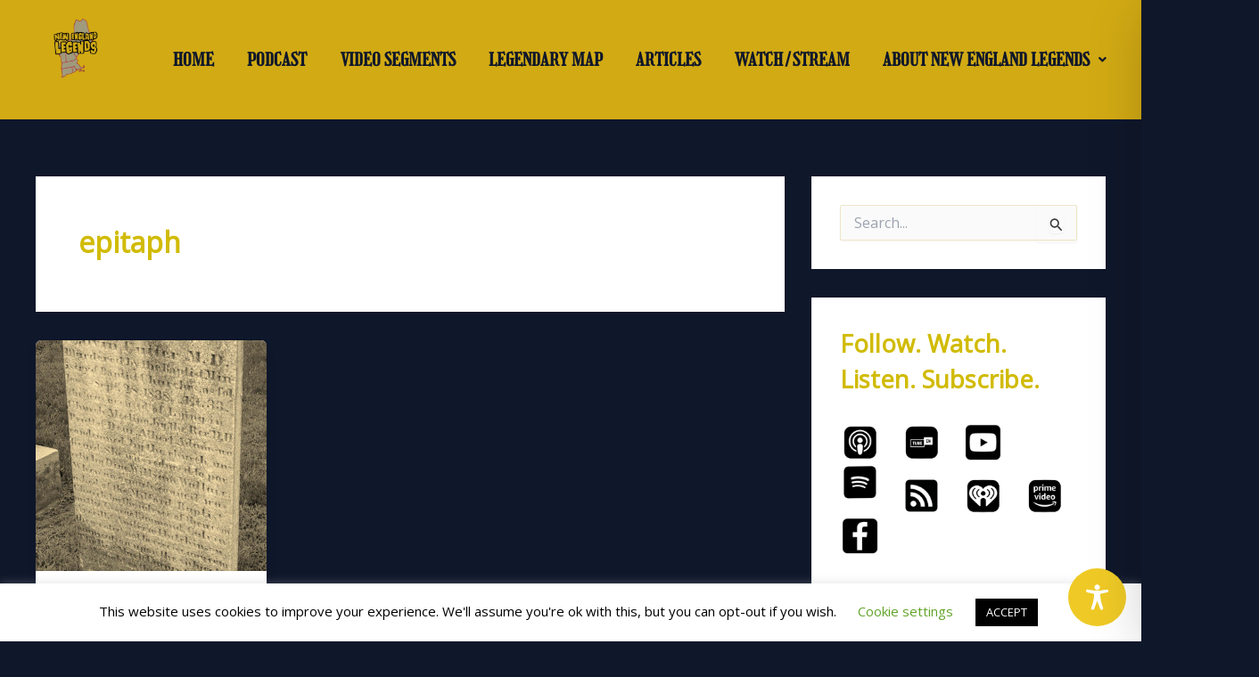

--- FILE ---
content_type: text/html; charset=UTF-8
request_url: https://www.jeffbelanger.com/events_nel.php
body_size: 1099
content:
<style>
body{
   font-family: "Open Sans";
   color: #B0B1B3;
   font-size: .9em;	
}
a.title:active, a.title:hover, a.title:link, a.title:visited {
    color: #D0AC00;
    text-decoration: none;
}
li {
  margin-bottom: .8rem;
  padding-left:.5em
}
ul {
  padding-left:1em
}
</style>

<ul>
<li class="clearfix"><a href="https://jeffbelanger.com/event/the-call-of-kilimanjaro-with-jeff-belanger-at-the-bolton-senior-center/" class="title" target="_blank">The Call of Kilimanjaro with Jeff Belanger - Bolton Senior Center - Bolton, Massachusetts - January 20, 2026 11:00AM</a></li>
<li class="clearfix"><a href="https://jeffbelanger.com/event/valentines-day-freak-formal/" class="title" target="_blank">Valentine’s Day Freak Formal - DoubleTree Hotel - Milford, Massachusetts - February 14, 2026 6:30PM</a></li>
<li class="clearfix"><a href="https://jeffbelanger.com/event/dead-of-winter-with-jeff-belanger-at-the-elizabeth-taber-library/" class="title" target="_blank">Dead of Winter with Jeff Belanger - Elizabeth Taber Library - Marion, Massachusetts - February 19, 2026 6:00PM</a></li>
<li class="clearfix"><a href="https://jeffbelanger.com/event/wicked-strange-new-england-with-jeff-belanger-at-the-new-canaan-library/" class="title" target="_blank">Wicked Strange New England with Jeff Belanger - New Canaan Library - New Canaan, Connecticut - March 11, 2026 7:00PM</a></li>
<li class="clearfix"><a href="https://jeffbelanger.com/event/haunted-new-orleans-with-jeff-belanger/" class="title" target="_blank">Haunted New Orleans with Jeff Belanger - New Orleans, Louisiana - April 8-12, 2026</a></li>
<li class="clearfix"><a href="https://jeffbelanger.com/event/the-writing-life-with-jeff-belanger-at-the-fall-river-public-library/" class="title" target="_blank">The Writing Life with Jeff Belanger - Fall River Public Library - Fall River, Massachusetts - April 22, 2026 6:00PM</a></li>
<li class="clearfix"><a href="https://jeffbelanger.com/event/cemetery-safari-with-jeff-belanger-at-the-taft-public-library/" class="title" target="_blank">Cemetery Safari with Jeff Belanger - Taft Public Library - Mendon, Massachusetts - May 5, 2026 7:00PM</a></li>
<li class="clearfix"><a href="https://jeffbelanger.com/event/wicked-strange-new-england-with-jeff-belanger-at-the-seymour-public-library/" class="title" target="_blank">Wicked Strange New England with Jeff Belanger - Seymour Public Library - Seymour, Connecticut - May 6, 2026 6:00PM</a></li>
<li class="clearfix"><a href="https://jeffbelanger.com/event/wicked-strange-new-england-with-jeff-belanger-at-the-womens-club-of-oxford-greens/" class="title" target="_blank">Wicked Strange New England with Jeff Belanger - Women's Club of Oxford Greens - Oxford, Connecticut - September 8, 2026 12:00PM</a></li>
<li class="clearfix"><a href="https://jeffbelanger.com/event/wicked-strange-new-england-with-jeff-belanger-at-the-milford-public-library/" class="title" target="_blank">Wicked Strange New England with Jeff Belanger - Milford Public Library - Milford, Connecticut - October 7, 2026 6:30PM</a></li>
<li class="clearfix"><a href="https://jeffbelanger.com/event/wicked-strange-new-england-with-jeff-belanger-at-the-abbott-library/" class="title" target="_blank">Wicked Strange New England with Jeff Belanger - Abbott Library - Sunapee, New Hampshire - October 13, 2026 6:00PM</a></li>
<li class="clearfix"><a href="https://jeffbelanger.com/event/ghosts-and-legends-with-jeff-belanger-at-the-millbury-public-library-2/" class="title" target="_blank">Ghosts and Legends with Jeff Belanger - Millbury Public Library - Millbury, Massachusetts - October 14, 2026 6:00PM</a></li>
<li class="clearfix"><a href="https://jeffbelanger.com/event/wicked-strange-new-england-with-jeff-belanger-at-the-conway-public-library/" class="title" target="_blank">Wicked Strange New England with Jeff Belanger - Conway Public Library - Conway, New Hampshire - October 15, 2026 6:00PM</a></li>
<li class="clearfix"><a href="https://jeffbelanger.com/event/wicked-strange-new-england-with-jeff-belanger-at-the-voluntown-public-library/" class="title" target="_blank">Wicked Strange New England with Jeff Belanger - Voluntown Public Library - Voluntown, Connecticut - October 16, 2026 6:30PM</a></li>
<li class="clearfix"><a href="https://jeffbelanger.com/event/wicked-strange-new-england-with-jeff-belanger-at-havenwood/" class="title" target="_blank">Wicked Strange New England with Jeff Belanger - Havenwood - Concord, New Hampshire - October 19, 2026 2:00PM</a></li>
<li class="clearfix"><a href="https://jeffbelanger.com/event/a-brief-history-of-spirit-contact-with-jeff-belanger-the-fall-river-public-library/" class="title" target="_blank">A Brief History of Spirit Contact with Jeff Belanger - Fall River Public Library - Fall River, Massachusetts - October 21, 2026 6:00PM</a></li>
<li class="clearfix"><a href="https://jeffbelanger.com/event/ghosts-and-legends-with-jeff-belanger-at-the-warren-public-library-2/" class="title" target="_blank">Ghosts and Legends with Jeff Belanger - Warren Public Library - Warren, Massachusetts - October 22, 2026 6:30PM</a></li>
<li class="clearfix"><a href="https://jeffbelanger.com/event/cemetery-safari-with-jeff-belanger-at-the-somers-public-library/" class="title" target="_blank">Cemetery Safari with Jeff Belanger - Somers Public Library - Somers, Connecticut - October 26, 2026 6:30PM</a></li>
<li class="clearfix"><a href="https://jeffbelanger.com/event/ghosts-and-legends-with-jeff-belanger-at-the-franklin-historical-museum-2/" class="title" target="_blank">Ghosts and Legends with Jeff Belanger - Franklin Historical Museum - Franklin, Massachusetts - October 29, 2026 7:00PM</a></li>
<li class="clearfix"><a href="https://jeffbelanger.com/event/the-fright-before-christmas-with-jeff-belanger-at-the-charlton-public-library/" class="title" target="_blank">The Fright Before Christmas with Jeff Belanger - Charlton Public Library - Charlton, Massachusetts - December 3, 2026 6:00PM</a></li>
<li class="clearfix"><a href="https://jeffbelanger.com/event/the-fright-before-christmas-with-jeff-belanger-at-the-milford-public-library-2/" class="title" target="_blank">The Fright Before Christmas with Jeff Belanger - Milford Public Library - Milford, Connecticut - December 10, 2026 6:30PM</a></li>
<li class="clearfix"><a href="https://jeffbelanger.com/event/the-dead-of-winter-with-jeff-belanger-at-the-fall-river-public-library/" class="title" target="_blank">The Dead of Winter with Jeff Belanger - Fall River Public Library - Fall River, Massachusetts - January 14, 2027 6:00PM</a></li>
</ul>
>> <a href="https://jeffbelanger.com/programs-and-performances/" class="title" target="_blank">Learn more about Jeff Belanger's programs and lectures here.</a>


--- FILE ---
content_type: text/css; charset=utf-8
request_url: https://ournewenglandlegends.com/wp-content/uploads/elementor/google-fonts/css/girassol.css?ver=1742470472
body_size: 96
content:
/* latin-ext */
@font-face {
  font-family: 'Girassol';
  font-style: normal;
  font-weight: 400;
  font-display: swap;
  src: url(https://ournewenglandlegends.com/wp-content/uploads/elementor/google-fonts/fonts/girassol-jtuujio_-dk48laanb9exwt5zw.woff2) format('woff2');
  unicode-range: U+0100-02BA, U+02BD-02C5, U+02C7-02CC, U+02CE-02D7, U+02DD-02FF, U+0304, U+0308, U+0329, U+1D00-1DBF, U+1E00-1E9F, U+1EF2-1EFF, U+2020, U+20A0-20AB, U+20AD-20C0, U+2113, U+2C60-2C7F, U+A720-A7FF;
}
/* latin */
@font-face {
  font-family: 'Girassol';
  font-style: normal;
  font-weight: 400;
  font-display: swap;
  src: url(https://ournewenglandlegends.com/wp-content/uploads/elementor/google-fonts/fonts/girassol-jtuujio_-dk48laanb9kxws.woff2) format('woff2');
  unicode-range: U+0000-00FF, U+0131, U+0152-0153, U+02BB-02BC, U+02C6, U+02DA, U+02DC, U+0304, U+0308, U+0329, U+2000-206F, U+20AC, U+2122, U+2191, U+2193, U+2212, U+2215, U+FEFF, U+FFFD;
}
